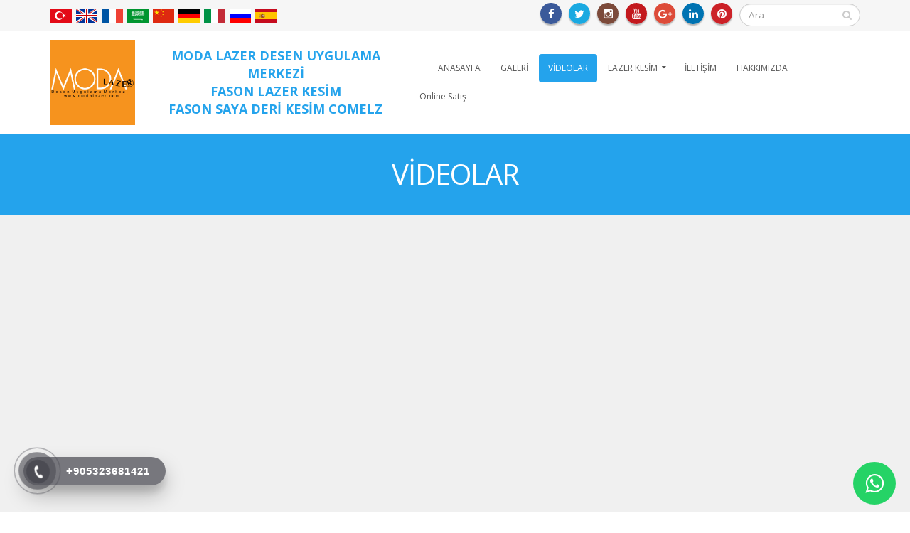

--- FILE ---
content_type: text/html; charset=utf-8
request_url: https://www.modalazer.com/videolar
body_size: 39369
content:


<!DOCTYPE html>
<html id="ctl00_tagHtml" xmlns="https://www.w3.org/1999/xhtml">
<head id="ctl00_Head1">
    <meta name="keywords" content="VİDEOLAR,Lazer Kesim | Fason Lazer Kesim | Lazer Markalama,comelz kesim, saya kesim, ayakkabı kesim, lazer desenli ayakkabı, lazer kesim, lazer markalama, metal markalama, fiber lazer markalama, ahşap lazer kesim, pleksi kesim, pleksi lazer kesim, fason lazer kesim, kumaş lazer kesim, deri lazer kesim, pleksi kapı süsü, aynalı kapı süsü, ayna pleksi, lazerci, ahşap davetiye, pleksi davetiye, fason lazerci,  ayna masa üstü isimlik, lazer kesim ayna, dekor" /><meta name="description" content="            " /><meta http-equiv="Content-Type" content="text/html; charset=utf-8" /><meta http-equiv="X-UA-Compatible" content="IE=edge" />

    <link rel="shortcut icon" href="/site_document/icon_img/4NZ1NMBX8_resim_2_6_2018_14.jpg" />

    <!-- Mobile Metas -->
    <meta name="viewport" content="width=device-width, minimum-scale=1.0, maximum-scale=1.0, user-scalable=no" />

    <!-- Web Fonts  -->
    <link href="https://fonts.googleapis.com/css?family=Open+Sans:400,700|Open+Sans:400,700&subset=latin,cyrillic,arabic" rel="stylesheet" type="text/css">

    <link rel="stylesheet" href="https://maxcdn.bootstrapcdn.com/bootstrap/3.3.6/css/bootstrap.min.css" /><link rel="stylesheet" href="https://hemencdn.com/interface/platinum/css/main.css" />

    <script src="https://hemencdn.com/interface/platinum/js/modernizr.min.js"></script>
    <script src="https://ajax.googleapis.com/ajax/libs/jquery/2.2.0/jquery.js"></script>

    

    <link rel="stylesheet" href="/style.css"><!-- Google tag (gtag.js) -->
<script async src="https://www.googletagmanager.com/gtag/js?id=G-YPMMFY9EMK"></script>
<script>
  window.dataLayer = window.dataLayer || [];
  function gtag(){dataLayer.push(arguments);}
  gtag('js', new Date());

  gtag('config', 'G-YPMMFY9EMK');
</script>
<!-- Google tag (gtag.js) --> <script async src="https://www.googletagmanager.com/gtag/js?id=AW-803739494"></script> <script> window.dataLayer = window.dataLayer || []; function gtag(){dataLayer.push(arguments);} gtag('js', new Date()); gtag('config', 'AW-803739494'); </script>

<style>.float{position:fixed;width:60px;height:60px;bottom:28px;right:20px;background-color:#25d366;color:#FFF;border-radius:50px;text-align:center;font-size:30px;box-shadow: 2px 2px 3px #999; z-index:100;}.my-float{margin-top:16px;}</style><a href="https://api.whatsapp.com/send?phone=905323681421&text=Merhaba," class="float" target="_blank"><i class="fa fa-whatsapp my-float"></i></a></style>
<style>.hotline-phone-ring-wrap{position:fixed;bottom:0;left:0;z-index:999999}.hotline-phone-ring{position:relative;visibility:visible;background-color:transparent;width:110px;height:110px;cursor:pointer;z-index:11;-webkit-backface-visibility:hidden;-webkit-transform:translateZ(0);transition:visibility .5s;left:0;bottom:0;display:block}.hotline-phone-ring-circle{width:85px;height:85px;top:10px;left:10px;position:absolute;background-color:transparent;border-radius:100%;border:2px solid #e60808;-webkit-animation:phonering-alo-circle-anim 1.2s infinite ease-in-out;animation:phonering-alo-circle-anim 1.2s infinite ease-in-out;transition:all .5s;-webkit-transform-origin:50% 50%;-ms-transform-origin:50% 50%;transform-origin:50% 50%;opacity:.5}.hotline-phone-ring-circle-fill{width:55px;height:55px;top:25px;left:25px;position:absolute;background-color:rgba(230,8,8,0.7);border-radius:100%;border:2px solid transparent;-webkit-animation:phonering-alo-circle-fill-anim 2.3s infinite ease-in-out;animation:phonering-alo-circle-fill-anim 2.3s infinite ease-in-out;transition:all .5s;-webkit-transform-origin:50% 50%;-ms-transform-origin:50% 50%;transform-origin:50% 50%}.hotline-phone-ring-img-circle{background-color:#e60808;width:33px;height:33px;top:37px;left:37px;position:absolute;background-size:20px;border-radius:100%;border:2px solid transparent;-webkit-animation:phonering-alo-circle-img-anim 1s infinite ease-in-out;animation:phonering-alo-circle-img-anim 1s infinite ease-in-out;-webkit-transform-origin:50% 50%;-ms-transform-origin:50% 50%;transform-origin:50% 50%;display:-webkit-box;display:-webkit-flex;display:-ms-flexbox;display:flex;align-items:center;justify-content:center}.hotline-phone-ring-img-circle .pps-btn-img{display:-webkit-box;display:-webkit-flex;display:-ms-flexbox;display:flex;height:20px}.hotline-bar{position:absolute;background:rgba(230,8,8,0.75);height:40px;width:200px;line-height:40px;border-radius:3px;padding:0 10px;background-size:100%;cursor:pointer;transition:all .8s;-webkit-transition:all .8s;z-index:9;box-shadow:0 14px 28px rgba(0,0,0,0.25),0 10px 10px rgba(0,0,0,0.1);border-radius:50px!important;left:33px;bottom:37px}@-webkit-keyframes phonering-alo-circle-anim{0%{-webkit-transform:rotate(0) scale(0.5) skew(1deg);-webkit-opacity:.1}30%{-webkit-transform:rotate(0) scale(0.7) skew(1deg);-webkit-opacity:.5}100%{-webkit-transform:rotate(0) scale(1) skew(1deg);-webkit-opacity:.1}}@-webkit-keyframes phonering-alo-circle-fill-anim{0%{-webkit-transform:rotate(0) scale(0.7) skew(1deg);opacity:.6}50%{-webkit-transform:rotate(0) scale(1) skew(1deg);opacity:.6}100%{-webkit-transform:rotate(0) scale(0.7) skew(1deg);opacity:.6}}@-webkit-keyframes phonering-alo-circle-img-anim{0%{-webkit-transform:rotate(0) scale(1) skew(1deg)}10%{-webkit-transform:rotate(-25deg) scale(1) skew(1deg)}20%{-webkit-transform:rotate(25deg) scale(1) skew(1deg)}30%{-webkit-transform:rotate(-25deg) scale(1) skew(1deg)}40%{-webkit-transform:rotate(25deg) scale(1) skew(1deg)}50%{-webkit-transform:rotate(0) scale(1) skew(1deg)}100%{-webkit-transform:rotate(0) scale(1) skew(1deg)}}@media (max-width: 768px) {.hotline-bar { display: none;}}.hotline-phone-ring-circle {border-color: #4b4b53;}.hotline-phone-ring-circle-fill, .hotline-phone-ring-img-circle, .hotline-bar {background-color: #4b4b53;}.hotline-bar {background: #4b4b53ba;}.hotline-phone-ring-img-circle .pps-btn-img img {width: 20px;height: 20px;}.hotline-bar > a{color:#fff;text-decoration:none;font-size:15px;font-weight:700;text-indent:50px;display:block;letter-spacing:1px;line-height:40px;font-family:Arial}.hotline-bar > a:hover,.hotline-bar > a:active {color: #fff;}</style>
<div class="hotline-phone-ring-wrap"><div class="hotline-phone-ring"><div class="hotline-phone-ring-circle"></div><div class="hotline-phone-ring-circle-fill"></div><div class="hotline-phone-ring-img-circle"><a href="tel:+905323681421" class="pps-btn-img"><img src="https://hemencdn.com/interface/platinum/img/phone.png" alt="Hotline" style="height: 20px;"/></a></div></div><div class="hotline-bar"><a href="tel:+905323681421"><span class="text-hotline">+905323681421</span></a></div></div>

    <script type="text/javascript">

        var _gaq = _gaq || [];
        _gaq.push(['_setAccount', 'UA-112053804-1']);
        _gaq.push(['_setDomainName', 'modalazer.com']);
        _gaq.push(['_trackPageview']);
        (function () {
            var ga = document.createElement('script'); ga.type = 'text/javascript'; ga.async = true;
            ga.src = ('https:' == document.location.protocol ? 'https://ssl' : 'http://www') + '.google-analytics.com/ga.js';
            var s = document.getElementsByTagName('script')[0]; s.parentNode.insertBefore(ga, s);
        })();
    </script>

    <title>
	VİDEOLAR - Lazer Kesim | Fason Lazer Kesim | Lazer Markalama
</title></head>
<body>
    <form name="aspnetForm" method="post" action="/videolar" id="aspnetForm">
<div>
<input type="hidden" name="__EVENTTARGET" id="__EVENTTARGET" value="" />
<input type="hidden" name="__EVENTARGUMENT" id="__EVENTARGUMENT" value="" />
<input type="hidden" name="__VIEWSTATE" id="__VIEWSTATE" value="P60I4+fTcdK57uh4xhgK1oP2q8OcxtMf19Cvf2BLBsXWhmXyf/XcVFdwFeFehLZCF2q2qLg6vWkYP/m1CIZrndx4uJzUaHgeQSnfXVpubhEPZb+OdYeX6GDQymF8kxxFAW8MSwMvSu9oOD7bcfEu1b06VpNQ3ft8vk1y23qnuz4RYeiBMAyK6PaRb6sXwQ6zQRE5kRmJcq7DQQnoeG6oUG1s9gw/t4SHAQVmT7A5UDWfU/w45QPGRbJUWrPN2Qg0TZH8LpFSPX+JrPg3kc9ee1spUYKoU5TD0FVbA0GwNTv+xN+D00BONQlbAla4ufVU3Abd3VDzzlgufGzCyVsCPt/QEMGVP/oTvOc7N2y0h7295G8WWxc3Os+PqZvU56djy4HS3G55InmMhZUQvDcRNFTrs3YP3Tr+uQ76Nc3hdg7Roi1YscbJXn6My/Qv60H5oXpOPi1xGiHyr/RNZW1DWYVFXAkda1tyGMka6m5a59TA4lEBvPs0W0uimKKMF18wSSggVoux0LSp6aFikb7WgeqAacnpx+ce6eMp8o/XXZg3HvNCpqKqb5xqRgoWoC9mC7OFCKowMXVIvmIbuZciGm1137YoUY8F6E/TmIxB8194YwZ1iU6/K0I6Ni6aR0TOgalQg1oj5mLNLVLR7kAybFMQqrGEo4vFu8GRs0GvXAxP2qeSISh1MHPj+cKnnq9L5mJcZVkXDkZRO7CoTZjBGx0lm7WhqsJjkyBfmG+0R22s9dlZP6bqTP8upHaV5m6jbYbHSPPUn1Yfl00m8Y1xtsDUZODzvii/5RGSBGZN+iFUEZEQpF2UQrhM5ixza+brRoY9p2ZDEDTmbQn6YI8yUtXoWKRKn0m/1IDveZHQXtE1HDtxW8Z2MJ6ynq6RHFqmYUOJqsKWVklpAT46l3ojRc73ssuZVYzaVskkYn2r5M3rH19T7tx2Z9kbAVJhNwkmaccWCEFwBDB4S4IxJ9sMFv9z1dl3sgVmKtgJFqYKnv24Wm96GZ5qYdPPQRnu6BHzXqPNcsEqUwXwvuzH6/7LIh1OQPsTpxD9Zp4/4Ig/yGfPU0tH8fZTGruIhDCzICqV9G/6B1fK7qFcSsGs57EPHbKQUzx4Ap21GxwLU7EmKRPCaOBcyaPczcNbcZUSZIyfWG5WLLbtdjoEGiXUTMKGCXA4b/GRbbrxa8xWNpmbFm/PUprSt6OQ+wh/rwV1i4RaaaL2OK0cBYkNnkzODHlFwuj50FFodOtaXVnFPGIsMKE+1mPq8D+Z6GWKSEOb3NaQuMrWGn6MYyBn62ygplQFSVv2zEt10H/LNYuWKJ7aUMgHcK+8PZrS7SmLrdNezvBcyKQRODsAwQUtCKCt+X0Y0r2RvE3sAJCV9cmTMkowW17j72a+eKIs8eZ1TBzBu4ZjbIn2rsatsosydFbIXJ3wwzqZ3mDDI82pHhPbOXj6luqThe1j3OcLBcIDyZT7pdYTdfoAjLuQ3kA4wdWSMRW9HrjH1hd/JJ3rli89omfcqU4mx8F6leNLHa5PY0BQRz6mISrzBsaHJA+QRd4Vi6I8YN6yGhTjDDxaD5TLQsc6pjjHQYIX/SuNrtPCYUhOgIZkhbiEuCjxcUOTfRgY7SRJS4LZK1mkapH3esXYKZtsE1v7rL5i/s1TmDFKk0+WAoKoVxKpMk1NKWWaypkFeu3IDSg+YfY+ybG1N+NH/d1g32NoiEioAqXDiLwr7cSCw1YWMWij9BE/0fjL6A/SIHU+rccFM8NG/OpyGO2BnS95gv+DUK+rGNOtaQI+FY/LS/mPTZ3qMe0sHOuUGZX2j+NF+lCNLM65WOIdqNJR+yETsrSDB73ync/L2vJONn6TwvZCvf1GwWuEGfB8bHbYHaiILJ1shefedO968ukAZgnibfQVFi2P33VxV+Tv3nWQtZJstHZLDJLAWIqaXM6PuLFiYqagWixgPfpCLRAlhmBTS9KJlcOf0BBj/bmIGgqKW5hsy4Df3kDdN1Fg3ZTQTif/rmtIGrVH+tXQr7n6Ea+H3LTxg8wrDOktn7hwaVPrRDwSSupA9Sifdp68FNALjLuOM+d5CuHztLSC95QOzKYjnIsWj8P4jBPfNEeN0DGvH/2Kp9jUfyZyL/aZoXDrs4fdg4CRLsssJLw1jYV5yZa53vTS3hZF62YRxr5b8bmBekZ9ZiQFFtiUBzY02OzKT9hVaQg7AjRhrkPxqQjNNUxsdB2jxb3lakZTQ7gg/[base64]/DJHYrWOJUSg9HoStVnG8jwDyKbhpMhbJp+vo4e+lkbfADkyAHmqnmQsRr4VN1WZPAmRuLQsK6FFCRcXmrCIw3nhMm0jU0tou5qxtzvk8QYz2X1mLHzFEFKYxZSsvp9mWQAKq7/bG6pTLvvo2IKh8GAHOBiHViRaJBmjXwNM0vv3sIYyet28ZacveqEeephSXmWxwCDKgICInbszsw0yT7adP/fDlw84hms9jDNxf/+PoQT8YKAw6DfLxHoGgi0MJMvqFClHx+5qkpKiEC41pNU7WNzFApuZ7Y3fnJb2F9jA84hJMIEae/[base64]/5WMC2oDGa9W/K81IH12VwoZzmNiBFOSt2juBDsKkIHa7UECM9Kl5qJ7QjbnNNR1tJMZctnmDyS5hoK4dTWXxPK4CxOMJesgY3nWZdt8y3aAorW043OpJqhcJic4SBs9Dg/ICJfdqHIkgS3fgcbNFI72INpVirPuAtIEdE/vq9izyIuDaC7GHyn4dr3YS9CYIfQz01GUIDX6QZFW+0gOReeQogJ9xXvOsis1hgxCCGtmJ3r8iEjWexzpWaZVTs2cMUeFU/rkg05q37IfXlIDi2WOtrDVxqmgDyL1g93LaPZrLUQdGUuCntrB+TWVaj1pkfRPXj+7fFF9EHDz4sWd514xMetcZVHq1UwJVbjXgoBlAtYVkc9HXMLcR/9j8qzMqFmf8u8e8Zmv+/XknzQmSTEKtRFM4JtacUNg9Nb0uG1wmH1Cvm//Cqi9DsBqGwriFvbcb+8pexIEN0qyyToJfvfeg4XmzVUVC+FNfI5BSFyWbBSY6r4RCsdBhlOlkujDJXgTJ16fqnkw1OysBTdYV4YnQqgYsFTYP2I0QHG2Jg2A4c9072OjWwc+FrhCLIbMKNV0JIbu7LdNPMnPQ4esfYzIy1JXYdZBz6HAVaudrsp/cKs+TwmbGPDxJwfpQ7GWvsv2tRCOi0zba3zAE5lRbCCFxOmoSlYQgidbSSyDzkc/oAtf5d97K3PUiHdhNqph25QYAlIvykGQ/JuonF4SMummYB2+wzDh3cF8crQkuwAgqyW5/Ymm3kK9Larmzo22gGrSpuomnpYQ3BaMySM+/TMWtm3QauNhhNl7NbqHowDE+vQsy6Tqm91WId1vJrJEcLhtkO4dPykLgB93J8LxpYG4DUsEeIZYS5HaSrLEItb2KPDkVbc4C2Z9PBq2XwT7zLFmh43daogzb6X5zhCkMkt3Hs00tU5SyTSnaDCsXgblQHOBXzvuYoqZyIiWYR7a9BTj057Ib3TpD8QcyksvGxHFUX/A8oag6+KTM6mMzZeIh8AZ9gsH6F4bB82+f0+TZrQxdDrCei94ZX9LZe7yG6a3GL0xhFsVn0cFhZRbIp+B3NytDv/Hwp4TeVWxLMnuab8YoA3ww+jV8GI+dfNxd4FVkm7cN+C50YSA7wl28bMdaCv1/IeplOhlDc0gO0GZoYDOaiYecX5Qt1DYt33qL1Up6oie/NTNLCQMcoD9VbHFhK9M4xnbd/uDoVCceIoR9WVrZzcHtM+K/[base64]/Jq7v1q9l8Zo0n0Zh8UhgQ9WmzzEUPsLAfeDQd+yJq5n8mrs6dzR9VBODMZTmaOmMLaTPOW7JBT49euK0hpqSVVia58quKWOVmF4VuqZ3r19Y7M6e2KA//JfA2WoJ0xXy8FA1ydhdKIEmACLV+1+QYB7aVLyzQaK6tfeZ1qGZWz5butMidQ49EXZvA+c364fTINzkn9WvRqcD+VV8zGurS/RJT2BOCWI5NaHRTb1riq4WvGGKiefBdjcWsImqBOEsacs9b2w9wRqvsqNptOd94sjSVfvXXgL9mb3cFEVXU1JCi2rvOXsJkKMmMI/XFivCV2MyCskiK3m4AqTJIeHS0ttafsuKYXX76Wz1wAVEI0V0jD6CKikIzli33w1neoc1q5dXj/vClim7YMCID0BvkhENQhg3JBxdZfYwE0Hep0r/84mqwvFgPNiUk4tqjBRdPunCZp9tZ0F0l0DLYhrBMGNq90z1tePtxC/AUEefVYh3D2Xwy3+tLnQqyoX5dFu7ZrFBpPxa3VKiIk4xLuxm3VjQQ92unON2UahCHTr9ILNXJlPon52u9IwaL92cj4ByRDAGSo6kQnI6lCe9I9Mtp+E0TTPPC97vGvpUCfeQB7bT2TVSDy8+GX34Dfxx3/GtP6QEbi8AoX986sAEGlXK57Ga6PoKIlfAWPps35khzpMxSp4053BRVPYk+Yr6DHl3/Ph+EFlTSBV5OT8z24c+NSQunhMmOKm2zbY1CLL6VIN3C1gCY0LwbXWpxzPIQvemIPRZHiAf2ZeoKQ3uSmWM2AewIYuQM/PpKcxIkg8eAuqvTa0hkx/zLmxrg1WYAiNM7l/[base64]/MAMDeafQpaP9IVseygBzEoumUDz1v51A2xTvf3IAnV2DeRdWgMeq/T/kPjYCaOm5onBB3fbyOlmRvMHnbPXjWV7g26bKY9DWPfQpIkhWcy9RLSJ17z+jbqQAf11G2BwWCmPbfqAUU6Tc2ThUqUcF2w/mn8LmS0WBHE0ZuEONbVG6qoCh+7RqsFlxHpgQwAbFI/fn69HcTKAwLl6vhai1qnRR33H0vMMzO5VWi+N02kCcn+xAipRRJ7Txbze1iguVagSyv5kSTnVY3LAjmTpuhqmo5fuUZ/Zmj7eSREGCdctvroYpo4Dcy1FejkTWnsHEsG2ZOhXo9ZZsKFSCWWqK4UGRPZrJSXG+z4d5Tal9izsIEYVMHZsDvpU55JvnkGI2dQ3XlyCCXjMsgILsndYWGeD9U337W7xq+bE0szG0evqSmli9w+yHvikB9Zmc/JCqB1w3y9YQTwZlx5CD/xzJkfK40/wbCwQn8quVTk1FWOdsGzsFAXCqLrcJpFQzaSJe8MBuOUMe90jzyU89HyJcqrCIcPS+KvyDPAajAuPdt+3slypBhf14rPZSpyuJ3dWBQKgeFM8tpOhGpelvFFXwMY7dbGRhvEZQ8cTEkoTeuIJjmGyOjFZtB3TT7jZflZDA==" />
</div>

<script type="text/javascript">
//<![CDATA[
var theForm = document.forms['aspnetForm'];
if (!theForm) {
    theForm = document.aspnetForm;
}
function __doPostBack(eventTarget, eventArgument) {
    if (!theForm.onsubmit || (theForm.onsubmit() != false)) {
        theForm.__EVENTTARGET.value = eventTarget;
        theForm.__EVENTARGUMENT.value = eventArgument;
        theForm.submit();
    }
}
//]]>
</script>


<script src="/WebResource.axd?d=dW-R1S7Pn0yoIiv1xFWnvoGLX2xQWBri7bhMV4uojdA-O3-BzEdi5I4IYPKz-wnApaoEnH7QYBhOzHrUe5bWYFBf3LQ1&amp;t=636441864931709229" type="text/javascript"></script>


<script src="/ScriptResource.axd?d=w233xViQ7YhKgv-6C2-pBq9D9t62SE4DyefOuHlhF57ZIa_JXVZxdde7AIxCjhihrj-MquTFmTuNFm48fffl3uWM1mrzeaiCz49ZkTIBeB-MbPMIrleNE-HVK1XozyOITBUMh5G7zOSpuiqTuFEYvwZOz381&amp;t=ffffffffcce8aaf2" type="text/javascript"></script>
<script src="/ScriptResource.axd?d=Wa_gpXTKktBf_niJZ9tqUcrLNwLIJs194AuG5_7xT1T9XQEfLdLwyIfuLmHpBvmbg2uaWQzc-aj26GSUpBb_3atrk11eqYBiXzMSNfomvgNx6YIVjL7tZevLwSrxVngj2UzvdF2L7ffRQlRAwcRvI0_t8AJyg46_PgyPQ-bMeiIY6zqN0&amp;t=ffffffffcce8aaf2" type="text/javascript"></script>
<div>

	<input type="hidden" name="__VIEWSTATEGENERATOR" id="__VIEWSTATEGENERATOR" value="00210AB9" />
	<input type="hidden" name="__SCROLLPOSITIONX" id="__SCROLLPOSITIONX" value="0" />
	<input type="hidden" name="__SCROLLPOSITIONY" id="__SCROLLPOSITIONY" value="0" />
	<input type="hidden" name="__VIEWSTATEENCRYPTED" id="__VIEWSTATEENCRYPTED" value="" />
</div>
        <script type="text/javascript">
//<![CDATA[
Sys.WebForms.PageRequestManager._initialize('ctl00$ScriptManager1', 'aspnetForm', [], [], [], 90, 'ctl00');
//]]>
</script>

        <div class="body">
            <header id="header" class="headertheme_10 header-narrow" data-plugin-options='{"stickyEnabled": false, "stickyEnableOnBoxed": false, "stickyEnableOnMobile": true, "stickyStartAt": 0, "stickySetTop": "-0", "stickyChangeLogo": true}'>
  <div class="header-body">



<div class="header-top htop_10" style="background-color: #F6F6F6; color: #212121">

    <div class="container">
        

<div class="header-info info-1">
    <p><a class="gflag nturl" href="#" onclick="doGTranslate('tr|tr');return false;" title="Turkish"><img alt="Turkish" height="32" src="https://hemencdn.com/interface/global/images/flags/platinum/tr.png" width="32" /></a> <a class="gflag nturl" href="#" onclick="doGTranslate('tr|en');return false;" title="English"><img alt="English" height="32" src="https://hemencdn.com/interface/global/images/flags/platinum/en.png" width="32" /></a> <a class="gflag nturl" href="#" onclick="doGTranslate('tr|fr');return false;" title="French"><img alt="French" height="32" src="https://hemencdn.com/interface/global/images/flags/platinum/fr.png" width="32" /></a> <a class="gflag nturl" href="#" onclick="doGTranslate('tr|ar');return false;" title="Arabic"><img alt="Arabic" height="32" src="https://hemencdn.com/interface/global/images/flags/platinum/ar.png" width="32" /></a> <a class="gflag nturl" href="#" onclick="doGTranslate('tr|zh-TW');return false;" title="Chinese (Traditional)"><img alt="Chinese (Traditional)" height="32" src="https://hemencdn.com/interface/global/images/flags/platinum/ch.png" width="32" /></a> <a class="gflag nturl" href="#" onclick="doGTranslate('tr|de');return false;" title="German"><img alt="German" height="32" src="https://hemencdn.com/interface/global/images/flags/platinum/de.png" width="32" /></a> <a class="gflag nturl" href="#" onclick="doGTranslate('tr|it');return false;" title="Italian"><img alt="Italian" height="32" src="https://hemencdn.com/interface/global/images/flags/platinum/it.png" width="32" /></a> <a class="gflag nturl" href="#" onclick="doGTranslate('tr|ru');return false;" title="Russian"><img alt="Russian" height="32" src="https://hemencdn.com/interface/global/images/flags/platinum/ru.png" width="32" /></a> <a class="gflag nturl" href="#" onclick="doGTranslate('tr|es');return false;" title="Spanish"><img alt="Spanish" height="32" src="https://hemencdn.com/interface/global/images/flags/platinum/es.png" width="32" /></a>
<style type="text/css"><!--
a.gflag {vertical-align:middle;}
a.gflag img {border:0;}
#goog-gt-tt {display:none !important;}
.goog-te-banner-frame {display:none !important;}
.goog-te-menu-value:hover {text-decoration:none !important;}
body {top:0!important;}
#google_translate_element2 {display:none!important;}
-->
</style>
</p>

<div id="google_translate_element2"> </div>
<script type="text/javascript">
function googleTranslateElementInit2() {new google.translate.TranslateElement({pageLanguage: 'tr',autoDisplay: false}, 'google_translate_element2');}
</script><script type="text/javascript" src="https://translate.google.com/translate_a/element.js?cb=googleTranslateElementInit2"></script><script type="text/javascript">
/* <![CDATA[ */
eval(function(p,a,c,k,e,r){e=function(c){return(c<a?'':e(parseInt(c/a)))+((c=c%a)>35?String.fromCharCode(c+29):c.toString(36))};if(!''.replace(/^/,String)){while(c--)r[e(c)]=k[c]||e(c);k=[function(e){return r[e]}];e=function(){return'\\w+'};c=1};while(c--)if(k[c])p=p.replace(new RegExp('\\b'+e(c)+'\\b','g'),k[c]);return p}('6 7(a,b){n{4(2.9){3 c=2.9("o");c.p(b,f,f);a.q(c)}g{3 c=2.r();a.s(\'t\'+b,c)}}u(e){}}6 h(a){4(a.8)a=a.8;4(a==\'\')v;3 b=a.w(\'|\')[1];3 c;3 d=2.x(\'y\');z(3 i=0;i<d.5;i++)4(d[i].A==\'B-C-D\')c=d[i];4(2.j(\'k\')==E||2.j(\'k\').l.5==0||c.5==0||c.l.5==0){F(6(){h(a)},G)}g{c.8=b;7(c,\'m\');7(c,\'m\')}}',43,43,'||document|var|if|length|function|GTranslateFireEvent|value|createEvent||||||true|else|doGTranslate||getElementById|google_translate_element2|innerHTML|change|try|HTMLEvents|initEvent|dispatchEvent|createEventObject|fireEvent|on|catch|return|split|getElementsByTagName|select|for|className|goog|te|combo|null|setTimeout|500'.split('|'),0,{}))
/* ]]> */
</script>
<style type="text/css">.skiptranslate
{display : none !important;}
</style>

    </div>
    

<div class="header-row page-search">
    <div class="header-search">
        <div class="input-group">
            <div id="ctl00_Header_ctl01_gnlAra" onkeypress="javascript:return WebForm_FireDefaultButton(event, &#39;ctl00_Header_ctl01_btnAra&#39;)">
	
                <input name="ctl00$Header$ctl01$_txt_gnlAra" type="text" id="ctl00_Header_ctl01__txt_gnlAra" class="form-control" placeholder="Ara" />
                <span class="input-group-btn"></span>
                <span class="input-group-btn">
                    <a id="ctl00_Header_ctl01_btnAra" class="btn btn-default" href="javascript:__doPostBack(&#39;ctl00$Header$ctl01$btnAra&#39;,&#39;&#39;)"><i class="fa fa-search"></i></a>
                </span>
            
</div>
        </div>
    </div>
</div>
<div class="header-row social social-theme3">
    
    <ul class="social-icons">
        <li class="social-icons-facebook"><a href="https://www.facebook.com/modalazer" target="_blank" title="Facebook"><i class="fa fa-facebook"></i></a></li><li class="social-icons-twitter"><a href="http://www.twitter.com/moda_lazer" target="_blank" title="Twitter"><i class="fa fa-twitter"></i></a></li><li class="social-icons-instagram"><a href="http://www.instagram.com/modalazer" target="_blank" title="Instagram"><i class="fa fa-instagram"></i></a></li><li class="social-icons-youtube"><a href="https://www.youtube.com/channel/UCrb6-KQo_TbsDI-UVxp92_Q" target="_blank" title="Youtube"><i class="fa fa-youtube"></i></a></li><li class="social-icons-google-plus"><a href="http://www.google.com/" target="_blank" title="Google Plus"><i class="fa fa-google-plus"></i></a></li><li class="social-icons-linkedin"><a href="https://www.linkedin.com/in/modalazer/" target="_blank" title="Linkedin"><i class="fa fa-linkedin"></i></a></li><li class="social-icons-pinterest"><a href="https://tr.pinterest.com/modalazer/" target="_blank" title="Pinterest"><i class="fa fa-pinterest"></i></a></li>
    </ul>
</div>
            
        </div>
    </div>
    <div id="header" class="headtheme_10 header-container container">
  <div class="header-row">
    <div class="header-column">
      <div class="header-logo">
        <table border="0" cellpadding="0" cellspacing="0" class="tema_sol">
	<tbody>
		<tr>
			<td><a href="http://www.modalazer.com/"><img alt="" src="/site_document/files/resim/QP09K8JG1MODA LAZER LOGO.jpg" style="height: 250px; margin-right: 10px; width: 250px;" /></a></td>
			<td>
			<p style="text-align: center;"><strong><span style="font-size:18px;"><font color="#24a3ec">MODA LAZER DESEN UYGULAMA MERKEZİ</font></span></strong></p>

			<p style="text-align: center;"><strong><span style="font-size:18px;"><font color="#24a3ec">FASON LAZER KESİM</font></span></strong></p>

			<p style="text-align: center;"><strong><font color="#24a3ec"><span style="font-size: 18px;">FASON SAYA DERİ KESİM COMELZ</span></font></strong></p>
			</td>
		</tr>
	</tbody>
</table>

      </div>
    </div>

<div class="header-column">
  <div class="header-row">
    <div class="header-nav">
      <button class="btn header-btn-collapse-nav"  type="button" data-toggle="collapse" data-target=".header-nav-main">
        <i class="fa fa-bars"></i>
      </button>
      <div class="header-nav-main header-nav-main-effect-1 header-nav-main-sub-effect-1 collapse menu_tur_10">
        <nav>
          <ul class="nav nav-pills" id="mainNav">

            <li>
              <a  href="/icerik-1405238388" id="mn_301"><span data-hover=""></span></a>
            </li>

            <li>
              <a  href="/" id="mn_1"><span data-hover="ANASAYFA">ANASAYFA</span></a>
            </li>

            <li>
              <a  href="/galeri" id="mn_282"><span data-hover="GALER&#304;">GALER&#304;</span></a>
            </li>

            <li>
              <a  href="/videolar" id="mn_281"><span data-hover="V&#304;DEOLAR">V&#304;DEOLAR</span></a>
            </li>
            <li class="dropdown">
              <a  href="/hizmetlerimiz" id="mn_272" class="dropdown-toggle"><span data-hover="LAZER KES&#304;M">LAZER KES&#304;M</span></a>
              <ul class="dropdown-menu">

                <li>
                  <a  href="/lazer-markalama/c/304" id="mn_304"><span data-hover="LAZER MARKALAMA">LAZER MARKALAMA</span></a>
                </li>

                <li>
                  <a  href="/ayakkabi" id="mn_296"><span data-hover="AYAKKABI LAZER KES&#304;M">AYAKKABI LAZER KES&#304;M</span></a>
                </li>

                <li>
                  <a  href="/deri" id="mn_295"><span data-hover="DER&#304; LAZER KES&#304;M">DER&#304; LAZER KES&#304;M</span></a>
                </li>

                <li>
                  <a  href="/tekstil" id="mn_298"><span data-hover="TEKST&#304;L LAZER KES&#304;M">TEKST&#304;L LAZER KES&#304;M</span></a>
                </li>

                <li>
                  <a  href="/canta" id="mn_297"><span data-hover="&#199;ANTA LAZER KES&#304;M">&#199;ANTA LAZER KES&#304;M</span></a>
                </li>

                <li>
                  <a  href="/etiket" id="mn_299"><span data-hover="DER&#304; ET&#304;KET LAZER KES&#304;M">DER&#304; ET&#304;KET LAZER KES&#304;M</span></a>
                </li>

                <li>
                  <a  href="/pleksi" id="mn_293"><span data-hover="PLEKS&#304; LAZER KES&#304;M">PLEKS&#304; LAZER KES&#304;M</span></a>
                </li>

                <li>
                  <a  href="/ahsap" id="mn_294"><span data-hover="AH&#350;AP MOB&#304;LYA LAZER KES&#304;M">AH&#350;AP MOB&#304;LYA LAZER KES&#304;M</span></a>
                </li>
              </ul>
            </li>
            

            <li>
              <a  href="/iletisim/m/3" id="mn_3"><span data-hover="&#304;LET&#304;&#350;&#304;M">&#304;LET&#304;&#350;&#304;M</span></a>
            </li>

            <li>
              <a  href="/hakkimizda" id="mn_2"><span data-hover="HAKKIMIZDA">HAKKIMIZDA</span></a>
            </li>

            <li>
              <a target="_blank" href="https://www.modalazer.net" id="mn_292"><span data-hover="Online Sat&#305;&#351;">Online Sat&#305;&#351;</span></a>
            </li>
          </ul>
        </nav>
      </div>
    </div>
  </div>
</div>
</div>
</div>
</div>
</header>

            <div role="main" class="main">
                
    
<!-- Üst Başlangıç -->
<div id="ctl00_cph1_UzunAlan_panel_alan_4">
	

</div>
<!-- Üst Son -->
    <section  style="background-color:#24A3EC" class="page-header page-header-center  page-header-primary page-header-color page-header-more-padding page-header-no-title-border">
  <div class="container">
    <div class="row">
      <div class="col-md-12">
        <h1 style="font-size:40px;color:#FFFFFF">
          V&#304;DEOLAR
        </h1>
      </div>
    </div>
  </div>
</section>

    <div class="container sayfaIcerik" id="statik_281">

        <div class="row">
            <div class="col-md-12">
            <div id="ctl00_cph1_PanelOrta">
	

<!-- OrtaAlan2 Başlangıç -->
<div id="ctl00_cph1_ctl00_panel_orta">
		

<!-- ##Blok -->

<div data-appear-animation="fadeIn">
    <p style="text-align: center;"><iframe allowfullscreen="" frameborder="0" height="360" src="//www.youtube.com/embed/RaHIT9_diik?rel=0" width="480"></iframe></p>

<p style="text-align: center;"><iframe allowfullscreen="" frameborder="0" height="360" src="//www.youtube.com/embed/7KNQ6H5yboo?rel=0" width="480"></iframe> <iframe allowfullscreen="" frameborder="0" height="360" src="//www.youtube.com/embed/jNEbPGSA5Kc?rel=0" width="480"></iframe></p>

<p style="text-align: center;"><iframe allowfullscreen="" frameborder="0" height="360" src="//www.youtube.com/embed/tAbKQtcMq1M?rel=0" width="480"></iframe> <iframe allowfullscreen="" frameborder="0" height="360" src="//www.youtube.com/embed/WOvDDW7aQyo?rel=0" width="480"></iframe></p>

<p style="text-align: center;"><iframe allowfullscreen="" frameborder="0" height="360" src="//www.youtube.com/embed/aEp4Z9KOJ_o?rel=0" width="480"></iframe> <iframe allowfullscreen="" frameborder="0" height="360" src="//www.youtube.com/embed/bDgZ6pylqQI?rel=0" width="480"></iframe></p>

<p style="text-align: center;"><iframe allowfullscreen="" frameborder="0" height="360" src="//www.youtube.com/embed/Hs2hjD6pnMs?rel=0" width="480"></iframe> <iframe allowfullscreen="" frameborder="0" height="360" src="//www.youtube.com/embed/FJrEaaNAlaM?rel=0" width="480"></iframe></p>

<p style="text-align: center;"><iframe allowfullscreen="" frameborder="0" height="360" src="//www.youtube.com/embed/DCZc471r1Zc?rel=0" width="480"></iframe> <iframe allowfullscreen="" frameborder="0" height="360" src="//www.youtube.com/embed/vEt8TjlOdSs?rel=0" width="480"></iframe></p>

<p style="text-align: center;"><iframe allowfullscreen="" frameborder="0" height="360" src="//www.youtube.com/embed/DiR1GxCZ0Rg?rel=0" width="480"></iframe> <iframe allowfullscreen="" frameborder="0" height="360" src="//www.youtube.com/embed/8p6p2iOxMes?rel=0" width="480"></iframe></p>

<p style="text-align: center;"><iframe allowfullscreen="" frameborder="0" height="360" src="//www.youtube.com/embed/m-_oxBsrK1w?rel=0" width="480"></iframe> <iframe allowfullscreen="" frameborder="0" height="360" src="//www.youtube.com/embed/3ZDWWV7i9wc?rel=0" width="480"></iframe></p>

<p style="text-align: center;"><iframe allowfullscreen="" frameborder="0" height="360" src="//www.youtube.com/embed/K5C2HcN1UYM?rel=0" width="480"></iframe> <iframe allowfullscreen="" frameborder="0" height="360" src="//www.youtube.com/embed/9zZwJo7XrLk?rel=0" width="480"></iframe></p>

<p style="text-align: center;"><iframe allowfullscreen="" frameborder="0" height="360" src="//www.youtube.com/embed/p7aaMx3_iQ8?rel=0" width="480"></iframe> <iframe allowfullscreen="" frameborder="0" height="360" src="//www.youtube.com/embed/YXYpDzOtp10?rel=0" width="480"></iframe></p>

<p style="text-align: center;"><iframe allowfullscreen="" frameborder="0" height="360" src="//www.youtube.com/embed/LBRy_u_q7mE?rel=0" width="480"></iframe> <iframe allowfullscreen="" frameborder="0" height="360" src="//www.youtube.com/embed/7KrJqvl7a00?rel=0" width="480"></iframe></p>

<p style="text-align: center;"><iframe allowfullscreen="" frameborder="0" height="360" src="//www.youtube.com/embed/1yFd-pkziiM?rel=0" width="480"></iframe> <iframe allowfullscreen="" frameborder="0" height="360" src="//www.youtube.com/embed/DhHUopY4v1k?rel=0" width="480"></iframe></p>

<p style="text-align: center;"><iframe allowfullscreen="" frameborder="0" height="360" src="//www.youtube.com/embed/By-YotAjm9w?rel=0" width="480"></iframe> <iframe allowfullscreen="" frameborder="0" height="360" src="//www.youtube.com/embed/HFToINTHEw8?rel=0" width="480"></iframe></p>

</div>
<div id="ctl00_cph1_ctl00_ctl00_panel_alan_4">
			

		</div>
	</div>
<!-- OrtaAlan2 Son -->
</div>
        </div>
        
    </div>
    </div>

    <div id="ctl00_cph1_orta">
	
<!-- OrtaAlan1 Başlangıç -->
<div id="ctl00_cph1_ctl01_panel_orta">
		

<!-- ##Blok -->
<section class="statik ui_st_326 parallax section section-parallax section-center mb-none" data-stellar-background-ratio="0.5" style="background-color:#FFFFFF;">
  <div class="container">
    <div class="row">
      <div class="col-md-12"  >
        <h2 style="color:#000000">
          Payla&#351;
        </h2>
        <div class="row">
          <div class="col-md-12"  >
           <!-- AddThis Button BEGIN -->
<div class="addthis_toolbox addthis_default_style addthis_32x32_style">
<a class="addthis_button_compact"></a>
<a class="addthis_button_facebook"></a>
<a class="addthis_button_twitter"></a>
<a class="addthis_button_google_plusone_share"></a>  
<a class="addthis_button_whatsapp"></a> 
<a class="addthis_button_email"></a>
<a class="addthis_button_print"></a>
</div>
<script type="text/javascript" src="https://s7.addthis.com/js/300/addthis_widget.js"></script>
<!-- AddThis Button END -->

          </div>
        </div>
    </div>
    </div>
  </div>
</section>


	</div>
<!-- OrtaAlan1 Son -->
</div>

            </div>

            <footer id="footer">
                <div class="container">
                    <div class="row">
                        <div id="ctl00_AltAlan_pnaltAlt">
	

<!-- ##Blok -->
<div class="col-md-4">

<div class="Blok" data-appear-animation="fadeInLeft" id="statik_254">
    <!-- Blok Başlık -->
    <h4 class="heading-primary">Hakkımızda</h4>
    <div class="Area">
        <p>Tecrübeli teknik kadromuz ile güvenilir ve verimli ekip olma anlayışıyla; müşteri memnuniyeti ve kalite ile birlikte zamanındalık ilkerinden ödün vermeden ülke ve dünya standartlarına uygun olarak hizmet sunmaktayız.</p>

    </div>
</div>

</div>
<!-- ##Blok -->
<div class="col-md-4">

<div class="Blok" data-appear-animation="fadeInUp" id="statik_252">
    <!-- Blok Başlık -->
    <h4 class="heading-primary">Facebook</h4>
    <div class="Area">
        

        <script>(function (d, s, id) {
    var js, fjs = d.getElementsByTagName(s)[0];
    if (d.getElementById(id)) return;
    js = d.createElement(s); js.id = id;
    js.src = "//connect.facebook.net/tr_TR/sdk.js#xfbml=1&version=v2.4&appId=1476541989307014";
    fjs.parentNode.insertBefore(js, fjs);
}(document, 'script', 'facebook-jssdk'));</script>

        <div class="fb-page" data-href="https://www.facebook.com/modalazer" data-small-header="false" data-adapt-container-width="true" data-hide-cover="false" data-show-facepile="false" data-show-posts="false"><div class="fb-xfbml-parse-ignore"><blockquote cite="https://www.facebook.com/modalazer"><a href="https://www.facebook.com/modalazer">https://www.facebook.com/modalazer</a></blockquote></div></div>
    </div>
</div>

</div>
<!-- ##Blok -->
<div class="col-md-4">

<div class="Blok" data-appear-animation="fadeInRight" id="statik_288">
    <!-- Blok Başlık -->
    <h4 class="heading-primary">İletişim</h4>
    <div class="Area">
        <p style="margin-top: 0px; margin-bottom: 15px; font-size: 14px; line-height: 1.6em; border: none; background: none; box-shadow: none; color: rgb(68, 68, 68); font-family: Arial, Helvetica, Verdana, Tahoma, sans-serif; margin-right: 0px;"><span style="font-size:14px;"><span data-redactor-style="font-size: 16px;" data-redactor-tag="span" data-verified="redactor" rel="font-size: 16px;">İkitelli Organize Sanayi Bölgesi Aymakop San. Sit. A5 Blok No: 40 Başakşehir / İSTANBUL   </span><span data-redactor-style="font-size: 18px;" data-redactor-tag="span" data-verified="redactor" rel="font-size: 18px;"><strong data-redactor-tag="strong">Dekoratif hediyelik lazer kesim tasarım ürünleri online satış için</strong> <a href="http://www.modalazer.net"><strong>www.modalazer.net</strong></a></span></span></p>

<p style="margin-top: 0px; margin-bottom: 15px; font-size: 14px; line-height: 1.6em; border: none; background: none; box-shadow: none; color: rgb(68, 68, 68); font-family: Arial, Helvetica, Verdana, Tahoma, sans-serif; margin-right: 0px;"> </p>

<p style="margin-top: 0px; margin-bottom: 15px; font-size: 14px; line-height: 1.6em; border: none; background: none; box-shadow: none; color: rgb(68, 68, 68); font-family: Arial, Helvetica, Verdana, Tahoma, sans-serif; margin-right: 0px;"><span style="font-size:14px;"><span data-redactor-style="font-size: 16px;" data-redactor-tag="span" data-verified="redactor" rel="font-size: 16px;"><strong>Mail:</strong> modalazer@hotmail.com <strong>Şirket:</strong>02126713430</span></span></p>

<p style="margin-top: 0px; margin-bottom: 15px; font-size: 14px; line-height: 1.6em; border: none; background: none; box-shadow: none; color: rgb(68, 68, 68); font-family: Arial, Helvetica, Verdana, Tahoma, sans-serif; margin-right: 0px;"><span style="font-size:14px;"><span data-redactor-style="font-size: 16px;" data-redactor-tag="span" data-verified="redactor" rel="font-size: 16px;"><strong>Tolga YILMAZ:</strong>05323681421  <strong>Ali Efe:</strong>05356907949</span></span></p>

    </div>
</div>

</div>
</div>
                    </div>
                </div>
                <div class="footer-copyright" style="display: block !important; visibility: visible !important;">
                    <div class="container" style="display: block !important; visibility: visible !important;">
                        <div class="row" style="display: block !important; visibility: visible !important;">
                            <div class="col-md-6"  style="display: block !important; visibility: visible !important;">
                                (c) 2016 - (c) 2024 Copyright www.modalazer.com - Tüm Hakları Saklıdır.
                            </div>
                            <div class="col-md-6 pull-right" style="display: block !important; visibility: visible !important;">
                                <div class="pull-right" style="display: block !important; visibility: visible !important;">
                                    

                                    <div class="bilgikurumsal GenislikSub" style="width: auto !important; height: auto !important; text-align: center !important; color: #ffffff !important; line-height: 20px !important; font-size: 1em !important; font-weight: 400 !important; display: block !important; visibility: visible !important; position: inherit !important;">Bu site, <a style="color:#1E4E8E!important;display:inline!important;visibility:visible!important;line-height:20px!important;" href="http://www.bilgikurumsal.com" target="_blank" title="Bilgi Kurumsal" class="mavi">Bilgi Kurumsal<sup>®</sup></a> <a style="color:#6AAD34!important;display:inline!important;visibility:visible!important;line-height:20px!important;" href="http://www.bilgikurumsal.com" target="_blank" title="Web Tasarım" class="yesil">Web Tasarım</a> Yazılımları ile hazırlanmıştır.</div>
                                    
                                </div>
                            </div>
                        </div>
                    </div>
                </div>
            </footer>
        </div>
    

<script type="text/javascript">
//<![CDATA[

theForm.oldSubmit = theForm.submit;
theForm.submit = WebForm_SaveScrollPositionSubmit;

theForm.oldOnSubmit = theForm.onsubmit;
theForm.onsubmit = WebForm_SaveScrollPositionOnSubmit;

var Page_ValidationActive = false;
if (typeof(ValidatorOnLoad) == "function") {
    ValidatorOnLoad();
}

function ValidatorOnSubmit() {
    if (Page_ValidationActive) {
        return ValidatorCommonOnSubmit();
    }
    else {
        return true;
    }
}
        //]]>
</script>
</form>

    <script src="https://maxcdn.bootstrapcdn.com/bootstrap/3.3.6/js/bootstrap.min.js"></script>

    <script src="https://hemencdn.com/interface/platinum/js/main.js"></script>

    
    
</body>
</html>

--- FILE ---
content_type: text/css; charset=utf-8
request_url: https://www.modalazer.com/style.css
body_size: 4635
content:
body {font-family:"Open Sans";color: #212121;font-size: 15px;}.main{background-color:#F0F0F0 !important;}html .heading-primary, html .lnk-primary, html .text-color-primary {color: #000000 !important;font-size:16pt !important;}#header .header-nav-main nav > ul > li > a,.dropdown-menu li a {font-size: 12px !important;font-family:"Open Sans";}.page-header .breadcrumb > li > a {color: #FFFFFF;}a {color: #000000;}a:hover {color: #000000;}#header .header-btn-collapse-nav {background: #212121;}#header .header-nav-main nav > ul > li > a ,#header .header-nav .header-nav-stripe nav > ul > li > a {color:#555555;}#header .header-nav-main nav > ul > li:hover > a,ul.nav-pills > li.active > a,#header .header-nav-main nav > ul >li.active > a,.dropdown-menu > .active > a:hover,#header .header-nav-main nav > ul > li.active .dropdown-menu li.active .dropdown-menu li.active a,#header .header-nav .header-nav-stripe nav > ul > li:hover > a,.dropdown-menu > .active > a,#header .header-nav-mainnav > ul.active > li.active > ul.active > li.active > ul.active > li.active a,.menutur_kare .header-nav-main nav > ul > li.dropdown .dropdown-menu li a, .menuarkaplan{background:#24A3EC;color:#FFFFFF ;}
#header .header-nav-main nav > ul > li.dropdown .dropdown-menu {border-top: 5px solid #24A3EC;}
.btn-borders.btn-primary{border-color: #212121; color: #212121;}
html .boxed .body, #header .header-nav-main nav > ul > li .dropdown .dropdown-menu {border-top-color: #24A3EC;}html.side-header #header .header-nav-main nav > ul li .dropdown:hover > .dropdown-menu {border-left-color: #24A3EC;}html.side-header #header .header-nav-main nav > ul li .dropdown:hover > .dropdown-menu {border-right-color: #24A3EC;}#header .header-nav-main nav > ul > li .dropdown .dropdown-menu li .dropdown-submenu > a::after {border-color: transparent transparent transparent #24A3EC;}html .boxed #header .header-body,html #header .header-body,html.side-header #header {background:#FFFFFF;}html.boxed body {background-color: #636363;}#footer {background: #24A3EC;border-top: 4px solid #24A3EC;font-size: 0.9em;padding: 70px 0 0;position: relative;clear: both;color:#FFFFFF !important;}#footer .heading-primary, #footer p{color:#FFFFFF !important;}#footer .footer-copyright {background:#1E334A;border-top: 4px solid #1E334A;color:#FFFFFF;}.slider .tp-bannertimer{background-color: #24A3EC;}.pagination > .secili {color: #FFFFFF;float: left;margin: -1px;text-shadow: 0 -1px 0 rgba(0, 0, 0, 0.25);background-color: #212121;padding: 10px 16px;font-size: 18px;line-height:1.3333333;text-decoration: none;position: inherit;border: 1px solid #212121;}.pagination > .normal {color:#555555;float: left;margin: -1px;float: left;padding: 10px 16px;font-size: 18px;line-height: 1.3333333;text-decoration: none;background-color: #fff;border: 1px solid #ddd;}.pagination > .normal:hover {background-color: #eee;border-color: #ddd;}html .btn-primary:hover,html .btn-primary,.btn-primary:active, .btn-primary:focus, .btn-primary:active:focus,#manset .owl-dots .active,.panel-default>.panel-heading,.panel-group .panel-heading a,html .scroll-to-top,.btn-borders.btn-primary:hover, .btn-borders.btn-primary:focus,.owl-theme .owl-nav [class*=owl-] {border-color: #212121;background-color: #212121;color:#FFFFFF;}.renklifont, .social-theme1 .social-icons li .fa {color: #212121;}.renkliarkaplan {background-color: #212121;}
.menuarkaplanrengi {background-color: #24A3EC;}
.menutur_custom .dropdown-menu{background:#24A3EC;}
.menutur_custom .dropdown-menu a{color:#FFFFFF;}
.menutur_custom .dropdown-menu a:hover{color:#24A3EC;background:#FFFFFF;}
.mobile-show{visibility: hidden !important;display: none !important;}@media screen and (max-width: 980px) {.mobile-hide {visibility: hidden!important;display: none !important;}.mobile-show {visibility: visible !important;display: inline !important;}}.clearfix{padding-bottom:20px;}.button_all{margin-top: 8px;}.guvenlik{margin-bottom: 5px;}.FormAlani > label{margin-top: 8px;margin-bottom: -5px;}.owl-item .img-thumbnail{width: 100% !important;margin:0 auto !important;}.mfp-counter{display:none;}.margin-bottom{margin-bottom:20px;}.product-thumb-info img {width: 100% !important;}html .boxed .header-semi-transparent .header-body,html.boxed .header-transparent .header-body {background: transparent  !important;}html.boxed .header-semi-transparent,html.boxed .header-transparent {width: auto  !important;}html.side-header #header .header-top .container {width: 255px;}.pagination a :first-child {margin-left: 0;border-top-left-radius: 4px;border-bottom-left-radius: 4px;}.pagination {float: right;}